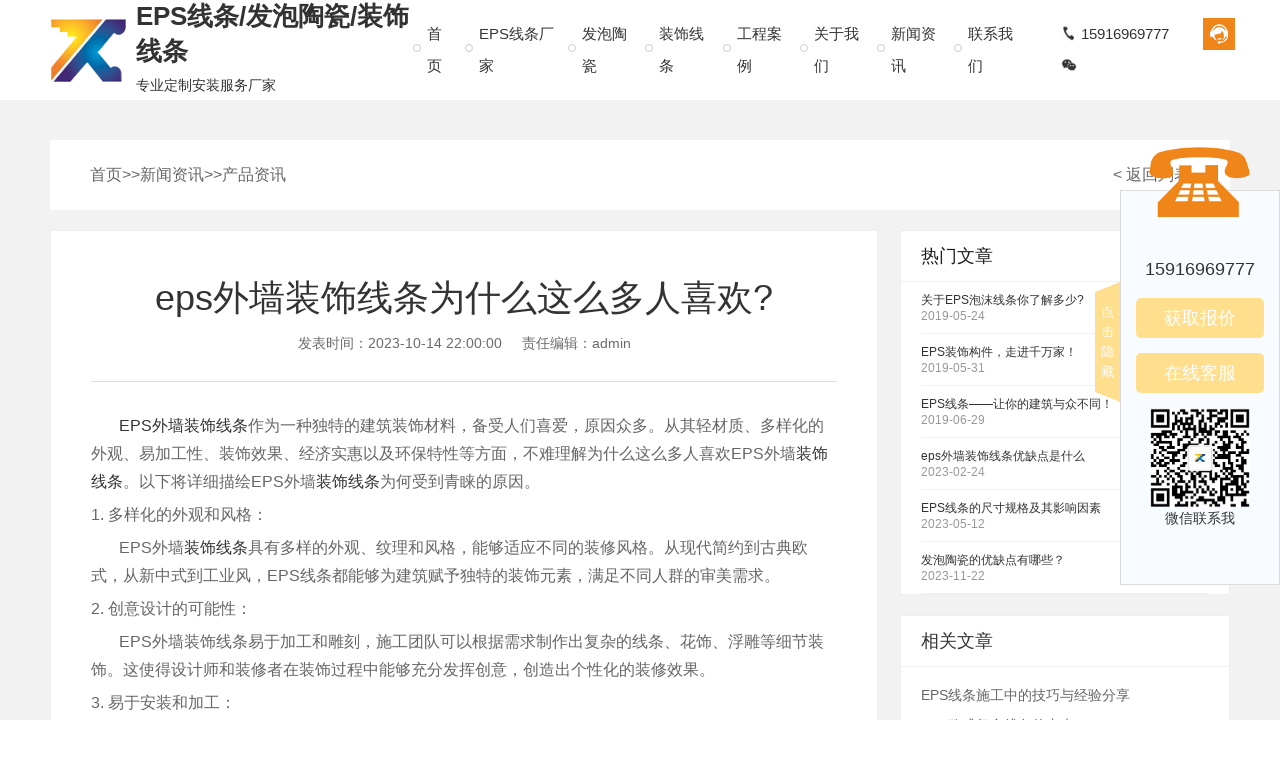

--- FILE ---
content_type: text/html; charset=utf-8
request_url: https://www.epszsxt.com/585.html
body_size: 6052
content:
<!DOCTYPE html>
<html lang="zh-CN">
<head>
<meta charset="UTF-8">
<!-- <meta name="viewport" content="width=device-width, initial-scale=1.0"> -->
<meta name="viewport" content="width=1300, initial-scale=0.2" />
<meta http-equiv="X-UA-Compatible" content="ie=edge">

<title>eps外墙装饰线条为什么这么多人喜欢?-产品资讯-重信（深圳）建设工程有限公司-EPS线条厂家-发泡陶瓷-装饰线条</title>
<meta name="keywords" content="eps外墙装饰线条为什么这么多人喜欢?" />
<meta name="description" content="EPS外墙装饰线条作为一种独特的建筑装饰材料，备受人们喜爱，原因众多。从其轻材质、多样化的外观、易加工性、装饰效果、经济实惠以及环保特性等方面，不难理解为什么这么多人喜欢EPS外墙装饰线条。以下将详细描绘EPS外墙装饰线条为何受到青睐的原因。1. 多样化的外观和风格： &nb" />
<link href="/favicon.ico" rel="shortcut icon">
<link rel="stylesheet" href="https://www.epszsxt.com/main/css/common.css">
<link rel="stylesheet" href="https://www.epszsxt.com/main/css/style.css">
<link rel="stylesheet" href="https://www.epszsxt.com/main/css/swiper.min.css">
<link rel="stylesheet" href="https://www.epszsxt.com/main/css/gr-animate.css">
<script src="https://www.epszsxt.com/main/js/jquery.min.js"></script>
</head>
<body id="page">

 <div class="header paddingLayout">
 <div class="hederLeft">
 <a href="/">
 <h1><img src="https://www.epszsxt.com/main/images/5b74dd310692b.png" alt="EPS线条"></h1>
 </a>
 <div class="hederLeftText ml10">
 <div style="font-size: 26px;font-weight: bold;">EPS线条/发泡陶瓷/装饰线条</div>
 <span>专业定制安装服务厂家</span>
 </div>
 </div>
 <div class="hederRight">
 <ul>
 <li    >
 <a class="yijiTitle" href="/">首页</a>
 </li>
 <li>
 <!--<a href="/a/chanpinzhanshi/">产品展示</a>-->
<a href="http://www.epszsxt.com/a/EPSxiantiaochangjia"><h2>EPS线条厂家</h2></a></li>
<li>
<a href="http://www.epszsxt.com/a/fapaotaoci"><h2>发泡陶瓷</h2></a></li>
<li>
<a href="http://www.epszsxt.com/a/zhuangshixiantiao"><h2>装饰线条</h2></a></li>
			 <li><a href="/a/gongchenganli/">工程案例</a></li>
			 <li><a href="/a/guanyuwomen/">关于我们</a></li>
			 <li><a href="/a/xinwenzixun/">新闻资讯</a></li>
			 <li><a href="/a/lianxiwomen/">联系我们</a></li>
 </ul>
 <div>
 <img src="https://www.epszsxt.com/main/images/phone.png" alt="">
 <span><span class="showOrHidden">服务热线 : </span>15916969777</span>
 <a class="weChatA">
 <img src="https://www.epszsxt.com/main/images/wechat.png" alt="公众号二维码">
 </a>
 </div>
 <a href="http://wpa.qq.com/msgrd?v=3&uin=1115869777&site=qq&menu=yes" target="_blank">
 <img class="imgWidth32" src="https://www.epszsxt.com/main/images/contact.png" alt="">
 </a>
 </div>
 </div>

<div class="detailLayout">
 <div class="detailTitle">
 <p><a href="/">首页</a>>><a href="/a/xinwenzixun/">新闻资讯</a>>><a href="/a/chanpinzixun/">产品资讯</a></p>
 <a href="/a/chanpinzixun/">< 返回列表</a>
 </div>
 <div class="news-container clearfix">
 <div class="news-show-left">
 <div class="news-show-cont">
 <div class="news-title">
 <h1>eps外墙装饰线条为什么这么多人喜欢?</h1>
 <p>发表时间：2023-10-14 22:00:00&nbsp;&nbsp;&nbsp;&nbsp;&nbsp;责任编辑：<a href="">admin</a></p>
					<div style="display:none;">807</div>
 </div>
 <div class="news-views">
				 <p>&nbsp; &nbsp; &nbsp; &nbsp;<a href="http://www.epszsxt.com/" target="_blank">EPS外墙装饰线条</a>作为一种独特的建筑装饰材料，备受人们喜爱，原因众多。从其轻材质、多样化的外观、易加工性、装饰效果、经济实惠以及环保特性等方面，不难理解为什么这么多人喜欢EPS外墙<a href="https://www.epszsxt.com/a/zhuangshixiantiao">装饰线条</a>。以下将详细描绘EPS外墙<a href="https://www.epszsxt.com/a/zhuangshixiantiao">装饰线条</a>为何受到青睐的原因。</p><p>1. 多样化的外观和风格：</p><p><span style="text-wrap: wrap;">&nbsp; &nbsp; &nbsp; &nbsp;</span>EPS外墙<a href="https://www.epszsxt.com/a/zhuangshixiantiao">装饰线条</a>具有多样的外观、纹理和风格，能够适应不同的装修风格。从现代简约到古典欧式，从新中式到工业风，EPS线条都能够为建筑赋予独特的装饰元素，满足不同人群的审美需求。</p><p>2. 创意设计的可能性：</p><p><span style="text-wrap: wrap;">&nbsp; &nbsp; &nbsp; &nbsp;</span>EPS外墙装饰线条易于加工和雕刻，施工团队可以根据需求制作出复杂的线条、花饰、浮雕等细节装饰。这使得设计师和装修者在装饰过程中能够充分发挥创意，创造出个性化的装修效果。</p><p>3. 易于安装和加工：</p><p><span style="text-wrap: wrap;">&nbsp; &nbsp; &nbsp; &nbsp;</span>由于EPS外墙装饰线条的轻质特性，其安装过程相对较为便捷。即使是DIY爱好者也可以轻松安装，无需过多的专业工具和技能。而且，线条易于切割、雕刻和加工，适用于各种装修场景。</p><p>4. 装饰效果丰富多样：</p><p><span style="text-wrap: wrap;">&nbsp; &nbsp; &nbsp; &nbsp;</span>EPS外墙装饰线条可以进行各种涂装、上色和装饰处理，实现丰富多彩的装饰效果。其平整的表面和优良的涂装性能，使得装修者可以创造出令人惊艳的外观效果。</p><p style="text-align: center;"><img src="/static/upload/image/20230221/1676969033231485.jpg" alt="1676969033231485.jpg"/></p><p>5. 经济实惠的选择：</p><p><span style="text-wrap: wrap;">&nbsp; &nbsp; &nbsp; &nbsp;</span>相对于一些其他装饰材料，EPS外墙装饰线条的成本较低，适合预算有限的装修项目。尽管价格相对经济，但其装饰效果却不逊色于其他高成本材料，从而满足了人们对高品质装修的期望。</p><p>6. 良好的环保性能：</p><p><span style="text-wrap: wrap;">&nbsp; &nbsp; &nbsp; &nbsp;</span>EPS外墙装饰线条的主要成分是聚苯乙烯泡沫，这种材料可以进行回收和再利用。相比于一些其他装饰材料，EPS线条在生产和使用过程中产生的环境影响相对较小，受到环保意识的人们青睐。</p><p>7. 耐用性和稳定性：</p><p><span style="text-wrap: wrap;">&nbsp; &nbsp; &nbsp; &nbsp;</span>优质的EPS外墙装饰线条具有一定的耐久性和抗老化性能，能够在室内和一定室外环境下长时间保持外观和质感。其装饰效果稳定，能够经受住时间的考验。</p><p>8. 创造独特的装饰氛围：</p><p><span style="text-wrap: wrap;">&nbsp; &nbsp; &nbsp; &nbsp;</span>EPS外墙装饰线条不仅能够美化建筑外观，还可以为建筑赋予独特的装饰氛围。它们在墙面、窗口、门廊等位置的应用，能够让整个建筑呈现出更具个性和风格的特点。</p><p>9. 提升房屋价值：</p><p><span style="text-wrap: wrap;">&nbsp; &nbsp; &nbsp; &nbsp;</span><strong>EPS外墙装饰线条</strong>的装饰效果可以显著提升房屋的美观度和价值。无论是自住房还是投资房产，通过精心选择和应用EPS装饰线条，都能够使房屋更加具有吸引力和市场竞争力。</p><p><span style="text-wrap: wrap;">&nbsp; &nbsp; &nbsp; &nbsp;</span>EPS外墙装饰线条之所以备受人们喜爱，是因为其多样化的外观、易加工性、装饰效果、经济实惠、环保特性等方面的优势。这些特点使EPS线条成为了外墙装修中的热门选择，为建筑带来了美观、个性和独特的装饰效果。</p><p><br/></p><p><br/></p>
				</div>
 <div class="share-bar clearfix" style="margin-top: 20px;">
 <!-- <span class="fl">分享到：&nbsp;</span> -->
 
 </div>
 </div>
 <div class="news-page-other">
 <a href="javascript:void(history.back())" class="com-back-btn fr">返回</a>
 <p class="p-prev">上一篇：上一篇：<a href="/584.html">EPS外墙线条有何优势？</a></p>

 <p class="p-next">下一篇：下一篇：<a href="/586.html">EPS外墙装饰线条怎么验收?</a></p>
 </div>
 </div>
 <div class="news-show-right">
 <dl class="tab">
 <dt>热门文章</dt>
 <dd>
 <ul>
 
						<li class="clearfix">
 <h3><a href="/159.html" title="关于EPS泡沫线条你了解多少?">关于EPS泡沫线条你了解多少?</a></h3>
 <i>2019-05-24</i>
 </li>
						
						<li class="clearfix">
 <h3><a href="/163.html" title="EPS装饰构件，走进千万家！">EPS装饰构件，走进千万家！</a></h3>
 <i>2019-05-31</i>
 </li>
						
						<li class="clearfix">
 <h3><a href="/177.html" title="EPS线条——让你的建筑与众不同！">EPS线条——让你的建筑与众不同！</a></h3>
 <i>2019-06-29</i>
 </li>
						
						<li class="clearfix">
 <h3><a href="/236.html" title="eps外墙装饰线条优缺点是什么">eps外墙装饰线条优缺点是什么</a></h3>
 <i>2023-02-24</i>
 </li>
						
						<li class="clearfix">
 <h3><a href="/370.html" title="EPS线条的尺寸规格及其影响因素">EPS线条的尺寸规格及其影响因素</a></h3>
 <i>2023-05-12</i>
 </li>
						
						<li class="clearfix">
 <h3><a href="/625.html" title="发泡陶瓷的优缺点有哪些？">发泡陶瓷的优缺点有哪些？</a></h3>
 <i>2023-11-22</i>
 </li>
						
								
 </ul>
 </dd>
 </dl>
 <dl class="list">
 <dt class="cl">相关文章</dt>
 <dd>
 <ul>
 
						<li><h3><a href="/494.html">EPS线条施工中的技巧与经验分享</a></h3></li>
						
						<li><h3><a href="/179.html">EPS欧式复合线条的由来</a></h3></li>
						
						<li><h3><a href="/208.html">eps线条的使用寿命有多久</a></h3></li>
						
						<li><h3><a href="/427.html">EPS装饰线条安装时常见的错误和解决方法</a></h3></li>
						
						<li><h3><a href="/823.html">装饰线条的材质有哪些种类？</a></h3></li>
						
						<li><h3><a href="/262.html">EPS线条的材料成本</a></h3></li>
						
 </ul>
 </dd>
 </dl>
 </div>
 </div>
</div>
<script type="text/javascript">
 $(function (){
 //点击
 $.get("/api.php?m=Hits&catid=23&id=161", function (data) {
 $("#hits").html(data.views);
}, "json");
});
</script>
 <div class="footer paddingLayout">
 <div class="footerLeft">
 <img src="https://www.epszsxt.com/main/images/logo_b.png" alt="顶部logo">
 <div class="footerLeftText ml10">
 <h3>EPS线条/发泡陶瓷/装饰线条</h3>
 <span>专业定制安装服务厂家</span>
 </div>
 </div>
 <ul class="footerCenter">
 <li><a href="/a/gongchenganli/">工程案例</a></li>
			<li></li>
			<li><a href="/a/lianxiwomen/">联系我们</a></li>
			<li><a href="/a/guanyuwomen/">关于我们</a></li>
 </ul>
 <div class="footerRight">
 <span>服务热线</span>
 <h2>15916969777</h2>
 <div class="mt15">
 <p class="liuYan">在线留言</p>
 <i class="weChatA">
 <img class="imgWechat" src="https://www.epszsxt.com/main/images/wechat02.png" alt="">
 </i>
 <a href="http://wpa.qq.com/msgrd?v=3&uin=1115869777&site=qq&menu=yes" target="_blank"><img class="imgWidth32" src="https://www.epszsxt.com/main/images/weibo.png" alt=""></a>
 </div>
 <div style="margin-top:10px;color: #fff;">
 <br> Copyright © 2013 重信（深圳）建设工程有限公司  All Rights Reserved<a target="_blank" href="https://beian.miit.gov.cn">粤ICP备17087578号</a><script type="text/javascript" src="https://js.users.51.la/21559257.js"></script>
 <a href="https://www.epszsxt.com/sitemap.xml" target="_blank">XML地图</a>
</div> </div>
 </div>
 <div class="footerTwo paddingLayout">
 <ul class="link-list" style="display:inline-block;">
 <span>友情链接：</span>
 <a href="http://www.epszsxt.com" target="_blank">eps线条</a> <a href="http://www.grcxt.com/" target="_blank">GRC</a> <br>
 <a style="display: none">eps线条厂家,发泡陶瓷,装饰线条,外墙线条,外墙装饰线条,EPS线条,EPS构件,EPS装饰线条,EPS装饰材料,eps构件生产厂家,eps线条多少钱一米,eps线条使用寿命,eps线条使用寿命,eps建筑构件,eps装饰材料价格,eps建材模块厂家,eps新型建房材料</a>
 </ul>
 </div>

 <!-- 留言部分 -->
 <div class="vwrap">
 <div class="videobtg"></div>
 <div class="videobox">
 <div id="videobox">
 <div class="tc-message">

<form action="/message/" enctype="multipart/form-data" method="post" name="form">

 				

 <div class="guest_box guest_box2">
 <ul class="clearfix" style="list-style: none;padding-left: 0;">
 
 <li class="error">
 <input type="text" name="contacts" class="input" placeholder="请输入您的姓名：">
 </li>
 <li>
 <input type="text" name="mobile" class="input" placeholder="请输入您的联系方式：">
 </li>
 <li class="text_error">
 <textarea name="introduce" cols="10" rows="10" class="textarea" placeholder="留言："></textarea>
 </li>
 </ul>
 <p class="clear"></p>
 <input type="submit" value="提交" class="submit" onClick="form.submit();">
 </div>
 </form>
 </div>
 </div>
 <div class="close">
 <i></i>
 </div>
 </div>
 </div>
 <!-- 右侧咨询部分 -->
 <ul class="all-fixed" style="right: -0px;">
 <!-- right:-0px; -->
 <div class="f-left coun-left gaoLiang">
 <p class="all-fixed-txt">点
 <br>击
 <br>隐
 <br>藏</p>
 </div>
 <div class="f-right">
 <div class="title">
 <img src="https://www.epszsxt.com/main/images/kefu.png">
 </div> <h3 class="txt"></h3>
 <h3 class="txt">
 15916969777 </h3>
 <ul class="clearfix fixed-link">
 <li>
 <a target="_blank" href="http://wpa.qq.com/msgrd?v=3&uin=1115869777&site=qq&menu=yes" class="clearfix gaoLiang">
 获取报价
 </a>
 </li>
 <li>
 <a target="_blank" href="http://wpa.qq.com/msgrd?v=3&uin=1115869777&site=qq&menu=yes" class="clearfix gaoLiang">
 在线客服
 </a>
 </li>
 <li>
 <img class="ewmImg" src="/main/images/ewm.png" alt="微信二维码">
 <i>微信联系我</i>
 </li>
 </ul>
 </div>
 </ul>
 

 
 <!-- 让页面滚动更有趣 -->
 <script src="https://www.epszsxt.com/main/js/wow.min.js"></script>
 <!-- tab切换 -->
 <script src="https://www.epszsxt.com/main/js/jquery.superslide.js"></script>
 <script src="https://www.epszsxt.com/main/js/smooth-scroll.js"></script>
 <script src="https://www.epszsxt.com/main/js/swiper.min.js"></script>
 <!-- 留言板 -->
 <script src="https://www.epszsxt.com/main/js/liuyan.js"></script>
 
 <script>
 // 留言板

 function chkForm3() {

 var obj=document.getElementById("frm3");
 
 var resiphone=/^(13[0-9]|14[5|7]|15[0|1|2|3|5|6|7|8|9]|18[0|1|2|3|5|6|7|8|9])\d{8}$/;
 if (resiphone.test(obj.shouji.value)==false) {
 alert("手机号格式不正确")
 return;}
 if (obj.introduce.value==''||obj.shouji.value==''||obj.name.value=='') {
 alert('请认真填写留言内容');
 return false;
}

 subForm3();
}

 function subForm3() {

 $.ajax({
 type: "POST",
 url: $("#frm3").attr('action'),
 data: $("#frm3").serialize(),
 success: function (msg) {
 msg=eval("(" + msg + ")");
 console.log(msg)
 if (msg.status==1) {
 console.log(11111);
 alert("感谢您的留言，我们会尽快联系您！");
 window.location.reload();
} else {
 alert(msg.txt);
}
}
});
}

 // 轮播图
 var swiper=new Swiper('.swiper-container', {
 spaceBetween: 30,
 effect: 'fade',
 autoplay: true,
 loop: true,
 pagination: {
 el: '.swiper-pagination',
 clickable: true
},
 navigation: {
 nextEl: '.swiper-button-next',
 prevEl: '.swiper-button-prev',
}
});
 // tab切换
 jQuery(".slideCaseBox").slide({
 trigger: "click"
});
 // 让页面滚动更有趣
 new WOW().init();


 jQuery(".sideMenu").slide({
 titCell: "h3",
 targetCell: "ul",
 defaultIndex: 1,
 effect: "slideDown",
 delayTime: 300,
 trigger: "click",
 triggerTime: 0
});
 var counleft2=true;
 $('.coun-left').click(function () {
 if (counleft2) {
 $('.all-fixed').animate({
 right: '-160px'
});
 $('.all-fixed-txt').html('在<br>线<br>咨<br>询');
 counleft2=false;

} else {
 $('.all-fixed').animate({
 right: '-0px'
});

 $('.all-fixed-txt').html('点<br>击<br>隐<br>藏');
 counleft2=true;
 setTimeout("yc()",9000);
}
})
 // setTimeout("yc()", 5000);

 function yc() {
 $('.all-fixed').animate({
 right: '-160px'
});
 $('.all-fixed-txt').html('在<br>线<br>咨<br>询');
 counleft2=false;
}
 </script>
 <!-- 第三方统计 -->
 <script>
var _hmt=_hmt || [];
(function() {
 var hm=document.createElement("script");
 hm.src="https://hm.baidu.com/hm.js?a61772394a4e326195bf5b95de79bb58";
 var s=document.getElementsByTagName("script")[0]; 
 s.parentNode.insertBefore(hm, s);
})();
</script>

 <!-- 后台统计 -->
 <script>
 $(function (){
 $.get("/api.php?m=Hitstall", function (data) {
}, "json");
});
 </script>

</body>

</html>